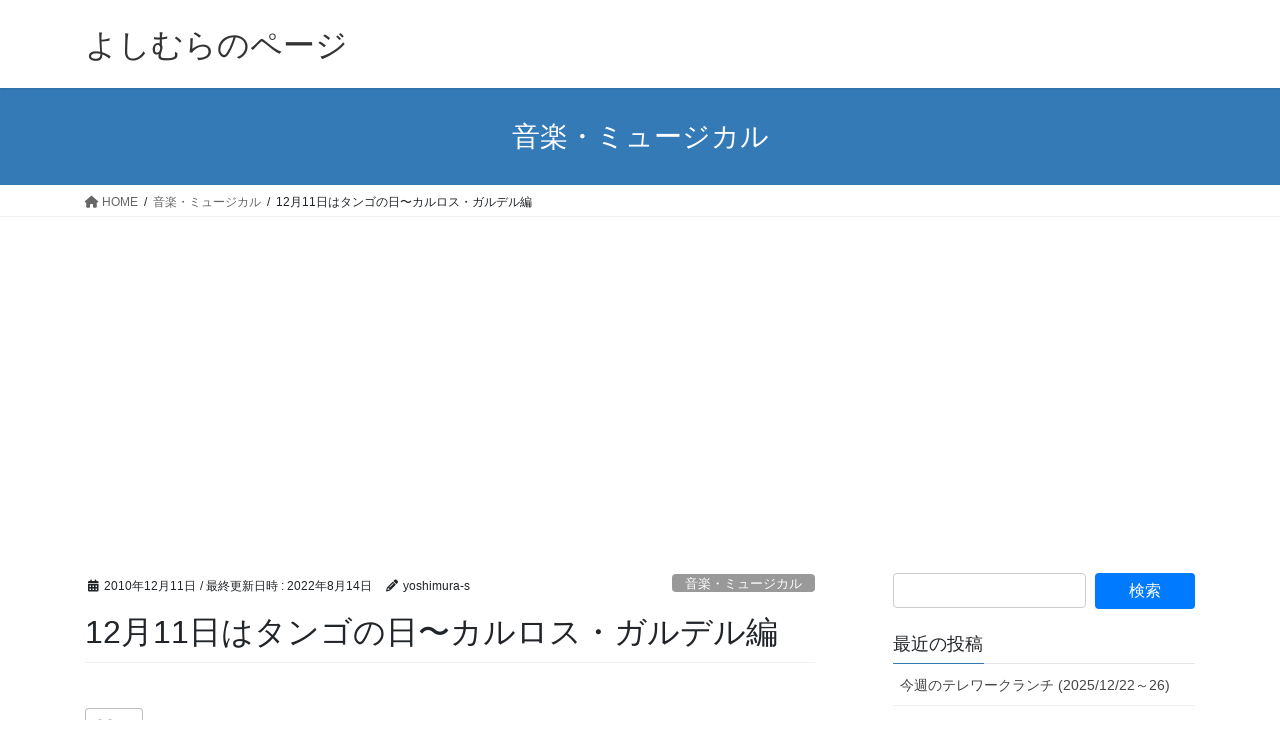

--- FILE ---
content_type: text/html; charset=UTF-8
request_url: https://www.yoshimura-s.jp/2010/12/12%E6%9C%8811%E6%97%A5%E3%81%AF%E3%82%BF%E3%83%B3%E3%82%B4%E3%81%AE%E6%97%A5%E3%80%9C%E3%82%AB%E3%83%AB%E3%83%AD%E3%82%B9%E3%83%BB%E3%82%AC%E3%83%AB%E3%83%87%E3%83%AB%E7%B7%A8/
body_size: 17523
content:
<!DOCTYPE html><html dir="ltr" lang="ja" prefix="og: https://ogp.me/ns#"><head><meta charset="utf-8"><meta http-equiv="X-UA-Compatible" content="IE=edge"><meta name="viewport" content="width=device-width, initial-scale=1"><link media="all" href="https://www.yoshimura-s.jp/wp-content/cache/autoptimize/css/autoptimize_2c52ab3b15f4960c0c11d87e9878f819.css" rel="stylesheet"><title>12月11日はタンゴの日〜カルロス・ガルデル編 - よしむらのページ</title><meta name="description" content="6月9日のロックの日には2度も特集記事を書いておきながら（ロックとわたくし、ロックとわたくし２）タンゴの日に何" /><meta name="robots" content="max-image-preview:large" /><meta name="author" content="yoshimura-s"/><link rel="canonical" href="https://www.yoshimura-s.jp/2010/12/12%e6%9c%8811%e6%97%a5%e3%81%af%e3%82%bf%e3%83%b3%e3%82%b4%e3%81%ae%e6%97%a5%e3%80%9c%e3%82%ab%e3%83%ab%e3%83%ad%e3%82%b9%e3%83%bb%e3%82%ac%e3%83%ab%e3%83%87%e3%83%ab%e7%b7%a8/" /><meta name="generator" content="All in One SEO (AIOSEO) 4.9.2" /><meta property="og:locale" content="ja_JP" /><meta property="og:site_name" content="よしむらのページ - 音楽とか美味しいものとか酒とか、時々技術系も" /><meta property="og:type" content="article" /><meta property="og:title" content="12月11日はタンゴの日〜カルロス・ガルデル編 - よしむらのページ" /><meta property="og:description" content="6月9日のロックの日には2度も特集記事を書いておきながら（ロックとわたくし、ロックとわたくし２）タンゴの日に何" /><meta property="og:url" content="https://www.yoshimura-s.jp/2010/12/12%e6%9c%8811%e6%97%a5%e3%81%af%e3%82%bf%e3%83%b3%e3%82%b4%e3%81%ae%e6%97%a5%e3%80%9c%e3%82%ab%e3%83%ab%e3%83%ad%e3%82%b9%e3%83%bb%e3%82%ac%e3%83%ab%e3%83%87%e3%83%ab%e7%b7%a8/" /><meta property="article:published_time" content="2010-12-11T03:00:00+00:00" /><meta property="article:modified_time" content="2022-08-14T03:02:56+00:00" /><meta property="article:publisher" content="https://www.facebook.com/yoshimura.shunji" /><meta name="twitter:card" content="summary_large_image" /><meta name="twitter:site" content="@yoshish" /><meta name="twitter:title" content="12月11日はタンゴの日〜カルロス・ガルデル編 - よしむらのページ" /><meta name="twitter:description" content="6月9日のロックの日には2度も特集記事を書いておきながら（ロックとわたくし、ロックとわたくし２）タンゴの日に何" /><meta name="twitter:creator" content="@yoshish" /> <script data-jetpack-boost="ignore" type="application/ld+json" class="aioseo-schema">{"@context":"https:\/\/schema.org","@graph":[{"@type":"BlogPosting","@id":"https:\/\/www.yoshimura-s.jp\/2010\/12\/12%e6%9c%8811%e6%97%a5%e3%81%af%e3%82%bf%e3%83%b3%e3%82%b4%e3%81%ae%e6%97%a5%e3%80%9c%e3%82%ab%e3%83%ab%e3%83%ad%e3%82%b9%e3%83%bb%e3%82%ac%e3%83%ab%e3%83%87%e3%83%ab%e7%b7%a8\/#blogposting","name":"12\u670811\u65e5\u306f\u30bf\u30f3\u30b4\u306e\u65e5\u301c\u30ab\u30eb\u30ed\u30b9\u30fb\u30ac\u30eb\u30c7\u30eb\u7de8 - \u3088\u3057\u3080\u3089\u306e\u30da\u30fc\u30b8","headline":"12\u670811\u65e5\u306f\u30bf\u30f3\u30b4\u306e\u65e5\u301c\u30ab\u30eb\u30ed\u30b9\u30fb\u30ac\u30eb\u30c7\u30eb\u7de8","author":{"@id":"https:\/\/www.yoshimura-s.jp\/author\/yoshimura-s\/#author"},"publisher":{"@id":"https:\/\/www.yoshimura-s.jp\/#organization"},"datePublished":"2010-12-11T12:00:00+09:00","dateModified":"2022-08-14T12:02:56+09:00","inLanguage":"ja","commentCount":2,"mainEntityOfPage":{"@id":"https:\/\/www.yoshimura-s.jp\/2010\/12\/12%e6%9c%8811%e6%97%a5%e3%81%af%e3%82%bf%e3%83%b3%e3%82%b4%e3%81%ae%e6%97%a5%e3%80%9c%e3%82%ab%e3%83%ab%e3%83%ad%e3%82%b9%e3%83%bb%e3%82%ac%e3%83%ab%e3%83%87%e3%83%ab%e7%b7%a8\/#webpage"},"isPartOf":{"@id":"https:\/\/www.yoshimura-s.jp\/2010\/12\/12%e6%9c%8811%e6%97%a5%e3%81%af%e3%82%bf%e3%83%b3%e3%82%b4%e3%81%ae%e6%97%a5%e3%80%9c%e3%82%ab%e3%83%ab%e3%83%ad%e3%82%b9%e3%83%bb%e3%82%ac%e3%83%ab%e3%83%87%e3%83%ab%e7%b7%a8\/#webpage"},"articleSection":"\u97f3\u697d\u30fb\u30df\u30e5\u30fc\u30b8\u30ab\u30eb, \u6620\u753b"},{"@type":"BreadcrumbList","@id":"https:\/\/www.yoshimura-s.jp\/2010\/12\/12%e6%9c%8811%e6%97%a5%e3%81%af%e3%82%bf%e3%83%b3%e3%82%b4%e3%81%ae%e6%97%a5%e3%80%9c%e3%82%ab%e3%83%ab%e3%83%ad%e3%82%b9%e3%83%bb%e3%82%ac%e3%83%ab%e3%83%87%e3%83%ab%e7%b7%a8\/#breadcrumblist","itemListElement":[{"@type":"ListItem","@id":"https:\/\/www.yoshimura-s.jp#listItem","position":1,"name":"\u5bb6","item":"https:\/\/www.yoshimura-s.jp","nextItem":{"@type":"ListItem","@id":"https:\/\/www.yoshimura-s.jp\/category\/music-musical\/#listItem","name":"\u97f3\u697d\u30fb\u30df\u30e5\u30fc\u30b8\u30ab\u30eb"}},{"@type":"ListItem","@id":"https:\/\/www.yoshimura-s.jp\/category\/music-musical\/#listItem","position":2,"name":"\u97f3\u697d\u30fb\u30df\u30e5\u30fc\u30b8\u30ab\u30eb","item":"https:\/\/www.yoshimura-s.jp\/category\/music-musical\/","nextItem":{"@type":"ListItem","@id":"https:\/\/www.yoshimura-s.jp\/2010\/12\/12%e6%9c%8811%e6%97%a5%e3%81%af%e3%82%bf%e3%83%b3%e3%82%b4%e3%81%ae%e6%97%a5%e3%80%9c%e3%82%ab%e3%83%ab%e3%83%ad%e3%82%b9%e3%83%bb%e3%82%ac%e3%83%ab%e3%83%87%e3%83%ab%e7%b7%a8\/#listItem","name":"12\u670811\u65e5\u306f\u30bf\u30f3\u30b4\u306e\u65e5\u301c\u30ab\u30eb\u30ed\u30b9\u30fb\u30ac\u30eb\u30c7\u30eb\u7de8"},"previousItem":{"@type":"ListItem","@id":"https:\/\/www.yoshimura-s.jp#listItem","name":"\u5bb6"}},{"@type":"ListItem","@id":"https:\/\/www.yoshimura-s.jp\/2010\/12\/12%e6%9c%8811%e6%97%a5%e3%81%af%e3%82%bf%e3%83%b3%e3%82%b4%e3%81%ae%e6%97%a5%e3%80%9c%e3%82%ab%e3%83%ab%e3%83%ad%e3%82%b9%e3%83%bb%e3%82%ac%e3%83%ab%e3%83%87%e3%83%ab%e7%b7%a8\/#listItem","position":3,"name":"12\u670811\u65e5\u306f\u30bf\u30f3\u30b4\u306e\u65e5\u301c\u30ab\u30eb\u30ed\u30b9\u30fb\u30ac\u30eb\u30c7\u30eb\u7de8","previousItem":{"@type":"ListItem","@id":"https:\/\/www.yoshimura-s.jp\/category\/music-musical\/#listItem","name":"\u97f3\u697d\u30fb\u30df\u30e5\u30fc\u30b8\u30ab\u30eb"}}]},{"@type":"Organization","@id":"https:\/\/www.yoshimura-s.jp\/#organization","name":"\u3088\u3057\u3080\u3089\u306e\u30da\u30fc\u30b8","description":"\u97f3\u697d\u3068\u304b\u7f8e\u5473\u3057\u3044\u3082\u306e\u3068\u304b\u9152\u3068\u304b\u3001\u6642\u3005\u6280\u8853\u7cfb\u3082","url":"https:\/\/www.yoshimura-s.jp\/","sameAs":["https:\/\/www.facebook.com\/yoshimura.shunji","https:\/\/twitter.com\/yoshish","https:\/\/instagram.com\/yoshishsh","https:\/\/www.linkedin.com\/in\/--b1b8b182"]},{"@type":"Person","@id":"https:\/\/www.yoshimura-s.jp\/author\/yoshimura-s\/#author","url":"https:\/\/www.yoshimura-s.jp\/author\/yoshimura-s\/","name":"yoshimura-s","image":{"@type":"ImageObject","@id":"https:\/\/www.yoshimura-s.jp\/2010\/12\/12%e6%9c%8811%e6%97%a5%e3%81%af%e3%82%bf%e3%83%b3%e3%82%b4%e3%81%ae%e6%97%a5%e3%80%9c%e3%82%ab%e3%83%ab%e3%83%ad%e3%82%b9%e3%83%bb%e3%82%ac%e3%83%ab%e3%83%87%e3%83%ab%e7%b7%a8\/#authorImage","url":"https:\/\/secure.gravatar.com\/avatar\/fce9bee9681bb5313ab81f43a6a7955506ef1deba760525ec7609919b5202870?s=96&d=mm&r=g","width":96,"height":96,"caption":"yoshimura-s"}},{"@type":"WebPage","@id":"https:\/\/www.yoshimura-s.jp\/2010\/12\/12%e6%9c%8811%e6%97%a5%e3%81%af%e3%82%bf%e3%83%b3%e3%82%b4%e3%81%ae%e6%97%a5%e3%80%9c%e3%82%ab%e3%83%ab%e3%83%ad%e3%82%b9%e3%83%bb%e3%82%ac%e3%83%ab%e3%83%87%e3%83%ab%e7%b7%a8\/#webpage","url":"https:\/\/www.yoshimura-s.jp\/2010\/12\/12%e6%9c%8811%e6%97%a5%e3%81%af%e3%82%bf%e3%83%b3%e3%82%b4%e3%81%ae%e6%97%a5%e3%80%9c%e3%82%ab%e3%83%ab%e3%83%ad%e3%82%b9%e3%83%bb%e3%82%ac%e3%83%ab%e3%83%87%e3%83%ab%e7%b7%a8\/","name":"12\u670811\u65e5\u306f\u30bf\u30f3\u30b4\u306e\u65e5\u301c\u30ab\u30eb\u30ed\u30b9\u30fb\u30ac\u30eb\u30c7\u30eb\u7de8 - \u3088\u3057\u3080\u3089\u306e\u30da\u30fc\u30b8","description":"6\u67089\u65e5\u306e\u30ed\u30c3\u30af\u306e\u65e5\u306b\u306f2\u5ea6\u3082\u7279\u96c6\u8a18\u4e8b\u3092\u66f8\u3044\u3066\u304a\u304d\u306a\u304c\u3089\uff08\u30ed\u30c3\u30af\u3068\u308f\u305f\u304f\u3057\u3001\u30ed\u30c3\u30af\u3068\u308f\u305f\u304f\u3057\uff12\uff09\u30bf\u30f3\u30b4\u306e\u65e5\u306b\u4f55","inLanguage":"ja","isPartOf":{"@id":"https:\/\/www.yoshimura-s.jp\/#website"},"breadcrumb":{"@id":"https:\/\/www.yoshimura-s.jp\/2010\/12\/12%e6%9c%8811%e6%97%a5%e3%81%af%e3%82%bf%e3%83%b3%e3%82%b4%e3%81%ae%e6%97%a5%e3%80%9c%e3%82%ab%e3%83%ab%e3%83%ad%e3%82%b9%e3%83%bb%e3%82%ac%e3%83%ab%e3%83%87%e3%83%ab%e7%b7%a8\/#breadcrumblist"},"author":{"@id":"https:\/\/www.yoshimura-s.jp\/author\/yoshimura-s\/#author"},"creator":{"@id":"https:\/\/www.yoshimura-s.jp\/author\/yoshimura-s\/#author"},"datePublished":"2010-12-11T12:00:00+09:00","dateModified":"2022-08-14T12:02:56+09:00"},{"@type":"WebSite","@id":"https:\/\/www.yoshimura-s.jp\/#website","url":"https:\/\/www.yoshimura-s.jp\/","name":"\u3088\u3057\u3080\u3089\u306e\u30da\u30fc\u30b8","description":"\u97f3\u697d\u3068\u304b\u7f8e\u5473\u3057\u3044\u3082\u306e\u3068\u304b\u9152\u3068\u304b\u3001\u6642\u3005\u6280\u8853\u7cfb\u3082","inLanguage":"ja","publisher":{"@id":"https:\/\/www.yoshimura-s.jp\/#organization"}}]}</script> <link rel='dns-prefetch' href='//webfonts.sakura.ne.jp' /><link rel='dns-prefetch' href='//www.googletagmanager.com' /><link rel='dns-prefetch' href='//stats.wp.com' /><link rel='dns-prefetch' href='//pagead2.googlesyndication.com' /><link rel='preconnect' href='//i0.wp.com' /><link rel='preconnect' href='//c0.wp.com' /><link rel="alternate" type="application/rss+xml" title="よしむらのページ &raquo; フィード" href="https://www.yoshimura-s.jp/feed/" /><link rel="alternate" type="application/rss+xml" title="よしむらのページ &raquo; コメントフィード" href="https://www.yoshimura-s.jp/comments/feed/" /><link rel="alternate" type="application/rss+xml" title="よしむらのページ &raquo; 12月11日はタンゴの日〜カルロス・ガルデル編 のコメントのフィード" href="https://www.yoshimura-s.jp/2010/12/12%e6%9c%8811%e6%97%a5%e3%81%af%e3%82%bf%e3%83%b3%e3%82%b4%e3%81%ae%e6%97%a5%e3%80%9c%e3%82%ab%e3%83%ab%e3%83%ad%e3%82%b9%e3%83%bb%e3%82%ac%e3%83%ab%e3%83%87%e3%83%ab%e7%b7%a8/feed/" /><meta name="description" content="6月9日のロックの日には2度も特集記事を書いておきながら（ロックとわたくし、ロックとわたくし２）タンゴの日に何も書かないのはいかがなものか…ということで、今年は書きます！そもそも12月11日がなぜタンゴの日なのかといえば、1890年12月11日が偉大なタンゴ歌手カルロス・ガルデルの誕生日であり、なおかつ1899年12月11日がやはり偉大なミュージシャン（ヴァイオリン、作・編曲、楽団指揮）フリオ・デ・カロの誕生日だから。アルゼンチンではれっきとした国民の祝日なのだ（この日が制" /> <link rel='stylesheet' id='pz-linkcard-css-css' href='//www.yoshimura-s.jp/wp-content/uploads/pz-linkcard/style/style.min.css?ver=2.5.8.2' type='text/css' media='all' />   
   <link rel="https://api.w.org/" href="https://www.yoshimura-s.jp/wp-json/" /><link rel="alternate" title="JSON" type="application/json" href="https://www.yoshimura-s.jp/wp-json/wp/v2/posts/2696" /><link rel="EditURI" type="application/rsd+xml" title="RSD" href="https://www.yoshimura-s.jp/xmlrpc.php?rsd" /><meta name="generator" content="WordPress 6.8.3" /><link rel='shortlink' href='https://www.yoshimura-s.jp/?p=2696' /><link rel="alternate" title="oEmbed (JSON)" type="application/json+oembed" href="https://www.yoshimura-s.jp/wp-json/oembed/1.0/embed?url=https%3A%2F%2Fwww.yoshimura-s.jp%2F2010%2F12%2F12%25e6%259c%258811%25e6%2597%25a5%25e3%2581%25af%25e3%2582%25bf%25e3%2583%25b3%25e3%2582%25b4%25e3%2581%25ae%25e6%2597%25a5%25e3%2580%259c%25e3%2582%25ab%25e3%2583%25ab%25e3%2583%25ad%25e3%2582%25b9%25e3%2583%25bb%25e3%2582%25ac%25e3%2583%25ab%25e3%2583%2587%25e3%2583%25ab%25e7%25b7%25a8%2F" /><link rel="alternate" title="oEmbed (XML)" type="text/xml+oembed" href="https://www.yoshimura-s.jp/wp-json/oembed/1.0/embed?url=https%3A%2F%2Fwww.yoshimura-s.jp%2F2010%2F12%2F12%25e6%259c%258811%25e6%2597%25a5%25e3%2581%25af%25e3%2582%25bf%25e3%2583%25b3%25e3%2582%25b4%25e3%2581%25ae%25e6%2597%25a5%25e3%2580%259c%25e3%2582%25ab%25e3%2583%25ab%25e3%2583%25ad%25e3%2582%25b9%25e3%2583%25bb%25e3%2582%25ac%25e3%2583%25ab%25e3%2583%2587%25e3%2583%25ab%25e7%25b7%25a8%2F&#038;format=xml" /> <meta name="generator" content="Site Kit by Google 1.168.0" /><meta name="google-adsense-platform-account" content="ca-host-pub-2644536267352236"><meta name="google-adsense-platform-domain" content="sitekit.withgoogle.com">   <meta property="og:site_name" content="よしむらのページ" /><meta property="og:url" content="https://www.yoshimura-s.jp/2010/12/12%e6%9c%8811%e6%97%a5%e3%81%af%e3%82%bf%e3%83%b3%e3%82%b4%e3%81%ae%e6%97%a5%e3%80%9c%e3%82%ab%e3%83%ab%e3%83%ad%e3%82%b9%e3%83%bb%e3%82%ac%e3%83%ab%e3%83%87%e3%83%ab%e7%b7%a8/" /><meta property="og:title" content="12月11日はタンゴの日〜カルロス・ガルデル編 | よしむらのページ" /><meta property="og:description" content="6月9日のロックの日には2度も特集記事を書いておきながら（ロックとわたくし、ロックとわたくし２）タンゴの日に何も書かないのはいかがなものか…ということで、今年は書きます！そもそも12月11日がなぜタンゴの日なのかといえば、1890年12月11日が偉大なタンゴ歌手カルロス・ガルデルの誕生日であり、なおかつ1899年12月11日がやはり偉大なミュージシャン（ヴァイオリン、作・編曲、楽団指揮）フリオ・デ・カロの誕生日だから。アルゼンチンではれっきとした国民の祝日なのだ（この日が制" /><meta property="og:type" content="article" /><meta name="twitter:card" content="summary_large_image"><meta name="twitter:description" content="6月9日のロックの日には2度も特集記事を書いておきながら（ロックとわたくし、ロックとわたくし２）タンゴの日に何も書かないのはいかがなものか…ということで、今年は書きます！そもそも12月11日がなぜタンゴの日なのかといえば、1890年12月11日が偉大なタンゴ歌手カルロス・ガルデルの誕生日であり、なおかつ1899年12月11日がやはり偉大なミュージシャン（ヴァイオリン、作・編曲、楽団指揮）フリオ・デ・カロの誕生日だから。アルゼンチンではれっきとした国民の祝日なのだ（この日が制"><meta name="twitter:title" content="12月11日はタンゴの日〜カルロス・ガルデル編 | よしむらのページ"><meta name="twitter:url" content="https://www.yoshimura-s.jp/2010/12/12%e6%9c%8811%e6%97%a5%e3%81%af%e3%82%bf%e3%83%b3%e3%82%b4%e3%81%ae%e6%97%a5%e3%80%9c%e3%82%ab%e3%83%ab%e3%83%ad%e3%82%b9%e3%83%bb%e3%82%ac%e3%83%ab%e3%83%87%e3%83%ab%e7%b7%a8/"><meta name="twitter:domain" content="www.yoshimura-s.jp"><meta name="twitter:site" content="@yoshish"> <script data-jetpack-boost="ignore" type="application/ld+json">{"@context":"https://schema.org/","@type":"Article","headline":"12月11日はタンゴの日〜カルロス・ガルデル編","image":"","datePublished":"2010-12-11T12:00:00+09:00","dateModified":"2022-08-14T12:02:56+09:00","author":{"@type":"person","name":"yoshimura-s","url":"https://www.yoshimura-s.jp/author/yoshimura-s/","sameAs":""}}</script></head><body class="wp-singular post-template-default single single-post postid-2696 single-format-standard wp-theme-lightning vk-blocks fa_v6_css post-name-12%e6%9c%8811%e6%97%a5%e3%81%af%e3%82%bf%e3%83%b3%e3%82%b4%e3%81%ae%e6%97%a5%e3%80%9c%e3%82%ab%e3%83%ab%e3%83%ad%e3%82%b9%e3%83%bb%e3%82%ac%e3%83%ab%e3%83%87%e3%83%ab%e7%b7%a8 category-music-musical category-movie post-type-post sidebar-fix sidebar-fix-priority-top bootstrap4 device-pc"> <a class="skip-link screen-reader-text" href="#main">コンテンツへスキップ</a> <a class="skip-link screen-reader-text" href="#vk-mobile-nav">ナビゲーションに移動</a><header class="siteHeader"><div class="container siteHeadContainer"><div class="navbar-header"><p class="navbar-brand siteHeader_logo"> <a href="https://www.yoshimura-s.jp/"> <span>よしむらのページ</span> </a></p></div></div></header><div class="section page-header"><div class="container"><div class="row"><div class="col-md-12"><div class="page-header_pageTitle"> 音楽・ミュージカル</div></div></div></div></div><div class="section breadSection"><div class="container"><div class="row"><ol class="breadcrumb" itemscope itemtype="https://schema.org/BreadcrumbList"><li id="panHome" itemprop="itemListElement" itemscope itemtype="http://schema.org/ListItem"><a itemprop="item" href="https://www.yoshimura-s.jp/"><span itemprop="name"><i class="fa fa-home"></i> HOME</span></a><meta itemprop="position" content="1" /></li><li itemprop="itemListElement" itemscope itemtype="http://schema.org/ListItem"><a itemprop="item" href="https://www.yoshimura-s.jp/category/music-musical/"><span itemprop="name">音楽・ミュージカル</span></a><meta itemprop="position" content="2" /></li><li><span>12月11日はタンゴの日〜カルロス・ガルデル編</span><meta itemprop="position" content="3" /></li></ol></div></div></div><div class="section siteContent"><div class="container"><div class="row"><div class="col mainSection mainSection-col-two baseSection vk_posts-mainSection" id="main" role="main"><article id="post-2696" class="entry entry-full post-2696 post type-post status-publish format-standard hentry category-music-musical category-movie"><header class="entry-header"><div class="entry-meta"> <span class="published entry-meta_items">2010年12月11日</span> <span class="entry-meta_items entry-meta_updated">/ 最終更新日時 : <span class="updated">2022年8月14日</span></span> <span class="vcard author entry-meta_items entry-meta_items_author"><span class="fn">yoshimura-s</span></span> <span class="entry-meta_items entry-meta_items_term"><a href="https://www.yoshimura-s.jp/category/music-musical/" class="btn btn-xs btn-primary entry-meta_items_term_button" style="background-color:#999999;border:none;">音楽・ミュージカル</a></span></div><h1 class="entry-title"> 12月11日はタンゴの日〜カルロス・ガルデル編</h1></header><div class="entry-body"><div class="wpulike wpulike-heart " ><div class="wp_ulike_general_class wp_ulike_is_restricted"><button type="button"
 aria-label="いいねボタン"
 data-ulike-id="2696"
 data-ulike-nonce="2fafcb7bb3"
 data-ulike-type="post"
 data-ulike-template="wpulike-heart"
 data-ulike-display-likers="0"
 data-ulike-likers-style="popover"
 class="wp_ulike_btn wp_ulike_put_image wp_post_btn_2696"></button><span class="count-box wp_ulike_counter_up" data-ulike-counter-value="0"></span></div></div><p>6月9日のロックの日には2度も特集記事を書いておきながら（<a href="https://www.yoshimura-s.jp/2009/06/%e3%83%ad%e3%83%83%e3%82%af%e3%81%a8%e3%82%8f%e3%81%9f%e3%81%8f%e3%81%97/">ロックとわたくし</a>、<a href="https://www.yoshimura-s.jp/2010/06/%e3%83%ad%e3%83%83%e3%82%af%e3%81%a8%e3%82%8f%e3%81%9f%e3%81%8f%e3%81%97%ef%bc%92/">ロックとわたくし２</a>）タンゴの日に何も書かないのはいかがなものか…ということで、今年は書きます！<br /> そもそも12月11日がなぜタンゴの日なのかといえば、1890年12月11日が偉大なタンゴ歌手カルロス・ガルデルの誕生日であり、なおかつ1899年12月11日がやはり偉大なミュージシャン（ヴァイオリン、作・編曲、楽団指揮）フリオ・デ・カロの誕生日だから。アルゼンチンではれっきとした国民の祝日なのだ（この日が制定された経緯についてはブログ&#8221;Mi Buenos Aires Querido&#8221;の記事<a href="http://10tango.blog137.fc2.com/blog-entry-166.html">「祝日『タンゴの日』のできるまで」</a>を参照されたし）。<br /> というわけで、まずはカルロス・ガルデルについて。<br /> 初期のタンゴにおいて、歌はどちらかといえば添え物的な扱いだったが、ガルデルはタンゴにおける歌唱法を確立し、歌が主役のタンゴという新たな世界を作った。しかも、多くの優れたメロディーを作曲し、映画にも出演、広くラテンアメリカのスターだった人物なのだ。人気絶頂だった1935年、コロンビアのメデジン空港での飛行機事故により不慮の死を遂げた彼は、タンゴの偶像として今でも多くのファンの心をつかんでいる。<br /> 彼の代表曲をいくつかYouTubeから拾ってみた。以下、すべてカルロス・ガルデル作曲、アルフレッド・レ・ペラ作詞。<br /> 1934年の映画「下り坂」から「わが懐かしのブエノスアイレス」。本来白黒映画だが、この映像は後年彩色されたものと思われる。<br /> <object width="480" height="385"><param name="movie" value="http://www.youtube.com/v/q5NH4lE11CI?fs=1&amp;hl=ja_JP"><param name="allowFullScreen" value="true"><param name="allowscriptaccess" value="always"></object><br /> 1935年の映画「タンゴ・バー」から「首の差で」。アル・パチーノ主演の映画「セント・オブ・ウーマン」や、フィギュアスケートの浅田真央のエキシビションでもおなじみ。<br /> <object width="480" height="385"><param name="movie" value="http://www.youtube.com/v/8dStp5hq294?fs=1&amp;hl=ja_JP"><param name="allowFullScreen" value="true"><param name="allowscriptaccess" value="always"></object><br /> 同年の映画「想いの届く日」からタイトル曲「想いの届く日」。タンゴを離れて広くスペイン語圏で歌われている、極めてロマンチックな名曲。<br /> <object width="480" height="385"><param name="movie" value="http://www.youtube.com/v/UEafSOP3RVo?fs=1&amp;hl=ja_JP"><param name="allowFullScreen" value="true"><param name="allowscriptaccess" value="always"></object><br /> 同じ映画の中で歌われた「帰郷」。<a href="http://www.youtube.com/watch?v=dQr_PKgvkHI">映画からのクリップ</a>は音が悪かったので、静止画＋レコード音源のものを。<br /> <object width="480" height="385"><param name="movie" value="http://www.youtube.com/v/I5JQ1m3mxKw?fs=1&amp;hl=ja_JP"><param name="allowFullScreen" value="true"><param name="allowscriptaccess" value="always"></object><br /> これらはいずれもパラマウント映画で、撮影はニューヨークで行われた。ちなみに、当時ニューヨークに住んでいた少年時代のアストル・ピアソラはこのときガルデルと出会い、端役で「想いの届く日」に出演している。<br /> このあと中南米諸国のツアーに出たガルデルは、歌のタイトルとは裏腹に故郷の土を踏むことなく、悲劇に巻き込まれたのだった。<br /> 以上、タンゴの日にちなんでカルロス・ガルデルの映像でした。<br /> フリオ・デ・カロ編は後ほど改めて。<br /> [Posted on 2010-12-11]<div class="saboxplugin-wrap" itemtype="http://schema.org/Person" itemscope itemprop="author"><div class="saboxplugin-tab"><div class="saboxplugin-gravatar"><noscript><img alt='yoshimura-s' src='https://secure.gravatar.com/avatar/fce9bee9681bb5313ab81f43a6a7955506ef1deba760525ec7609919b5202870?s=100&#038;d=mm&#038;r=g' srcset='https://secure.gravatar.com/avatar/fce9bee9681bb5313ab81f43a6a7955506ef1deba760525ec7609919b5202870?s=200&#038;d=mm&#038;r=g 2x' class='avatar avatar-100 photo' height='100' width='100' itemprop="image"/></noscript><img alt='yoshimura-s' src='data:image/svg+xml,%3Csvg%20xmlns=%22http://www.w3.org/2000/svg%22%20viewBox=%220%200%20100%20100%22%3E%3C/svg%3E' data-src='https://secure.gravatar.com/avatar/fce9bee9681bb5313ab81f43a6a7955506ef1deba760525ec7609919b5202870?s=100&#038;d=mm&#038;r=g' data-srcset='https://secure.gravatar.com/avatar/fce9bee9681bb5313ab81f43a6a7955506ef1deba760525ec7609919b5202870?s=200&#038;d=mm&#038;r=g 2x' class='lazyload avatar avatar-100 photo' height='100' width='100' itemprop="image"/></div><div class="saboxplugin-authorname"><a href="https://www.yoshimura-s.jp/author/yoshimura-s/" class="vcard author" rel="author"><span class="fn">yoshimura-s</span></a></div><div class="saboxplugin-desc"><div itemprop="description"><p>卓球好き、音楽好きです。飲み食い好きが高じて料理もします。2024年ソニーグループ(株)を退職し、同年より(株)fcuro勤務のAIエンジニアです。アルゼンチンタンゴ等の音楽について雑誌に文章を書いたりすることもあります。</p><p>なお、当然ながら本サイトでの私の発言は私個人の見解であります。所属組織の方針や見解とは関係ありません (一応お約束)。</p><p>商品へのリンクには以下のアフィリエイトが設定されている場合があります。</p><p>Amazon.co.jpアソシエイト<br /> 楽天アフィリエイト</p></div></div><div class="clearfix"></div><div class="saboxplugin-socials "><a title="Facebook" target="_self" href="https://www.facebook.com/yoshimura.shunji/" rel="nofollow noopener" class="saboxplugin-icon-grey"><svg aria-hidden="true" class="sab-facebook" role="img" xmlns="http://www.w3.org/2000/svg" viewBox="0 0 264 512"><path fill="currentColor" d="M76.7 512V283H0v-91h76.7v-71.7C76.7 42.4 124.3 0 193.8 0c33.3 0 61.9 2.5 70.2 3.6V85h-48.2c-37.8 0-45.1 18-45.1 44.3V192H256l-11.7 91h-73.6v229"></path></svg></span></a><a title="Twitter" target="_self" href="https://twitter.com/yoshish" rel="nofollow noopener" class="saboxplugin-icon-grey"><svg aria-hidden="true" class="sab-twitter" role="img" xmlns="http://www.w3.org/2000/svg" viewBox="0 0 30 30"><path d="M26.37,26l-8.795-12.822l0.015,0.012L25.52,4h-2.65l-6.46,7.48L11.28,4H4.33l8.211,11.971L12.54,15.97L3.88,26h2.65 l7.182-8.322L19.42,26H26.37z M10.23,6l12.34,18h-2.1L8.12,6H10.23z" /></svg></span></a><a title="Instagram" target="_self" href="https://www.instagram.com/yoshishsh/" rel="nofollow noopener" class="saboxplugin-icon-grey"><svg aria-hidden="true" class="sab-instagram" role="img" xmlns="http://www.w3.org/2000/svg" viewBox="0 0 448 512"><path fill="currentColor" d="M224.1 141c-63.6 0-114.9 51.3-114.9 114.9s51.3 114.9 114.9 114.9S339 319.5 339 255.9 287.7 141 224.1 141zm0 189.6c-41.1 0-74.7-33.5-74.7-74.7s33.5-74.7 74.7-74.7 74.7 33.5 74.7 74.7-33.6 74.7-74.7 74.7zm146.4-194.3c0 14.9-12 26.8-26.8 26.8-14.9 0-26.8-12-26.8-26.8s12-26.8 26.8-26.8 26.8 12 26.8 26.8zm76.1 27.2c-1.7-35.9-9.9-67.7-36.2-93.9-26.2-26.2-58-34.4-93.9-36.2-37-2.1-147.9-2.1-184.9 0-35.8 1.7-67.6 9.9-93.9 36.1s-34.4 58-36.2 93.9c-2.1 37-2.1 147.9 0 184.9 1.7 35.9 9.9 67.7 36.2 93.9s58 34.4 93.9 36.2c37 2.1 147.9 2.1 184.9 0 35.9-1.7 67.7-9.9 93.9-36.2 26.2-26.2 34.4-58 36.2-93.9 2.1-37 2.1-147.8 0-184.8zM398.8 388c-7.8 19.6-22.9 34.7-42.6 42.6-29.5 11.7-99.5 9-132.1 9s-102.7 2.6-132.1-9c-19.6-7.8-34.7-22.9-42.6-42.6-11.7-29.5-9-99.5-9-132.1s-2.6-102.7 9-132.1c7.8-19.6 22.9-34.7 42.6-42.6 29.5-11.7 99.5-9 132.1-9s102.7-2.6 132.1 9c19.6 7.8 34.7 22.9 42.6 42.6 11.7 29.5 9 99.5 9 132.1s2.7 102.7-9 132.1z"></path></svg></span></a><a title="Github" target="_self" href="https://github.com/yoshimura-shunji" rel="nofollow noopener" class="saboxplugin-icon-grey"><svg aria-hidden="true" class="sab-github" role="img" xmlns="http://www.w3.org/2000/svg" viewBox="0 0 496 512"><path fill="currentColor" d="M165.9 397.4c0 2-2.3 3.6-5.2 3.6-3.3.3-5.6-1.3-5.6-3.6 0-2 2.3-3.6 5.2-3.6 3-.3 5.6 1.3 5.6 3.6zm-31.1-4.5c-.7 2 1.3 4.3 4.3 4.9 2.6 1 5.6 0 6.2-2s-1.3-4.3-4.3-5.2c-2.6-.7-5.5.3-6.2 2.3zm44.2-1.7c-2.9.7-4.9 2.6-4.6 4.9.3 2 2.9 3.3 5.9 2.6 2.9-.7 4.9-2.6 4.6-4.6-.3-1.9-3-3.2-5.9-2.9zM244.8 8C106.1 8 0 113.3 0 252c0 110.9 69.8 205.8 169.5 239.2 12.8 2.3 17.3-5.6 17.3-12.1 0-6.2-.3-40.4-.3-61.4 0 0-70 15-84.7-29.8 0 0-11.4-29.1-27.8-36.6 0 0-22.9-15.7 1.6-15.4 0 0 24.9 2 38.6 25.8 21.9 38.6 58.6 27.5 72.9 20.9 2.3-16 8.8-27.1 16-33.7-55.9-6.2-112.3-14.3-112.3-110.5 0-27.5 7.6-41.3 23.6-58.9-2.6-6.5-11.1-33.3 2.6-67.9 20.9-6.5 69 27 69 27 20-5.6 41.5-8.5 62.8-8.5s42.8 2.9 62.8 8.5c0 0 48.1-33.6 69-27 13.7 34.7 5.2 61.4 2.6 67.9 16 17.7 25.8 31.5 25.8 58.9 0 96.5-58.9 104.2-114.8 110.5 9.2 7.9 17 22.9 17 46.4 0 33.7-.3 75.4-.3 83.6 0 6.5 4.6 14.4 17.3 12.1C428.2 457.8 496 362.9 496 252 496 113.3 383.5 8 244.8 8zM97.2 352.9c-1.3 1-1 3.3.7 5.2 1.6 1.6 3.9 2.3 5.2 1 1.3-1 1-3.3-.7-5.2-1.6-1.6-3.9-2.3-5.2-1zm-10.8-8.1c-.7 1.3.3 2.9 2.3 3.9 1.6 1 3.6.7 4.3-.7.7-1.3-.3-2.9-2.3-3.9-2-.6-3.6-.3-4.3.7zm32.4 35.6c-1.6 1.3-1 4.3 1.3 6.2 2.3 2.3 5.2 2.6 6.5 1 1.3-1.3.7-4.3-1.3-6.2-2.2-2.3-5.2-2.6-6.5-1zm-11.4-14.7c-1.6 1-1.6 3.6 0 5.9 1.6 2.3 4.3 3.3 5.6 2.3 1.6-1.3 1.6-3.9 0-6.2-1.4-2.3-4-3.3-5.6-2z"></path></svg></span></a><a title="Spotify" target="_self" href="https://open.spotify.com/user/222y65rkewlycgl4wjmdtiliq?si=377c3df01d694bc4" rel="nofollow noopener" class="saboxplugin-icon-grey"><svg aria-hidden="true" class="sab-spotify" role="img" xmlns="http://www.w3.org/2000/svg" viewBox="0 0 496 512"><path fill="currentColor" d="M248 8C111.1 8 0 119.1 0 256s111.1 248 248 248 248-111.1 248-248S384.9 8 248 8zm100.7 364.9c-4.2 0-6.8-1.3-10.7-3.6-62.4-37.6-135-39.2-206.7-24.5-3.9 1-9 2.6-11.9 2.6-9.7 0-15.8-7.7-15.8-15.8 0-10.3 6.1-15.2 13.6-16.8 81.9-18.1 165.6-16.5 237 26.2 6.1 3.9 9.7 7.4 9.7 16.5s-7.1 15.4-15.2 15.4zm26.9-65.6c-5.2 0-8.7-2.3-12.3-4.2-62.5-37-155.7-51.9-238.6-29.4-4.8 1.3-7.4 2.6-11.9 2.6-10.7 0-19.4-8.7-19.4-19.4s5.2-17.8 15.5-20.7c27.8-7.8 56.2-13.6 97.8-13.6 64.9 0 127.6 16.1 177 45.5 8.1 4.8 11.3 11 11.3 19.7-.1 10.8-8.5 19.5-19.4 19.5zm31-76.2c-5.2 0-8.4-1.3-12.9-3.9-71.2-42.5-198.5-52.7-280.9-29.7-3.6 1-8.1 2.6-12.9 2.6-13.2 0-23.3-10.3-23.3-23.6 0-13.6 8.4-21.3 17.4-23.9 35.2-10.3 74.6-15.2 117.5-15.2 73 0 149.5 15.2 205.4 47.8 7.8 4.5 12.9 10.7 12.9 22.6 0 13.6-11 23.3-23.2 23.3z"></path></svg></span></a></div></div></div><div class="wpulike wpulike-heart " ><div class="wp_ulike_general_class wp_ulike_is_restricted"><button type="button"
 aria-label="いいねボタン"
 data-ulike-id="2696"
 data-ulike-nonce="2fafcb7bb3"
 data-ulike-type="post"
 data-ulike-template="wpulike-heart"
 data-ulike-display-likers="0"
 data-ulike-likers-style="popover"
 class="wp_ulike_btn wp_ulike_put_image wp_post_btn_2696"></button><span class="count-box wp_ulike_counter_up" data-ulike-counter-value="0"></span></div></div><div class="veu_socialSet veu_socialSet-auto veu_socialSet-position-after veu_contentAddSection"><ul><li class="sb_facebook sb_icon"><a class="sb_icon_inner" href="//www.facebook.com/sharer.php?src=bm&u=https%3A%2F%2Fwww.yoshimura-s.jp%2F2010%2F12%2F12%25e6%259c%258811%25e6%2597%25a5%25e3%2581%25af%25e3%2582%25bf%25e3%2583%25b3%25e3%2582%25b4%25e3%2581%25ae%25e6%2597%25a5%25e3%2580%259c%25e3%2582%25ab%25e3%2583%25ab%25e3%2583%25ad%25e3%2582%25b9%25e3%2583%25bb%25e3%2582%25ac%25e3%2583%25ab%25e3%2583%2587%25e3%2583%25ab%25e7%25b7%25a8%2F&amp;t=12%E6%9C%8811%E6%97%A5%E3%81%AF%E3%82%BF%E3%83%B3%E3%82%B4%E3%81%AE%E6%97%A5%E3%80%9C%E3%82%AB%E3%83%AB%E3%83%AD%E3%82%B9%E3%83%BB%E3%82%AC%E3%83%AB%E3%83%87%E3%83%AB%E7%B7%A8%20%7C%20%E3%82%88%E3%81%97%E3%82%80%E3%82%89%E3%81%AE%E3%83%9A%E3%83%BC%E3%82%B8" target="_blank" onclick="window.open(this.href,'FBwindow','width=650,height=450,menubar=no,toolbar=no,scrollbars=yes');return false;"><span class="vk_icon_w_r_sns_fb icon_sns"></span><span class="sns_txt">Facebook</span><span class="veu_count_sns_fb"></span></a></li><li class="sb_x_twitter sb_icon"><a class="sb_icon_inner" href="//twitter.com/intent/tweet?url=https%3A%2F%2Fwww.yoshimura-s.jp%2F2010%2F12%2F12%25e6%259c%258811%25e6%2597%25a5%25e3%2581%25af%25e3%2582%25bf%25e3%2583%25b3%25e3%2582%25b4%25e3%2581%25ae%25e6%2597%25a5%25e3%2580%259c%25e3%2582%25ab%25e3%2583%25ab%25e3%2583%25ad%25e3%2582%25b9%25e3%2583%25bb%25e3%2582%25ac%25e3%2583%25ab%25e3%2583%2587%25e3%2583%25ab%25e7%25b7%25a8%2F&amp;text=12%E6%9C%8811%E6%97%A5%E3%81%AF%E3%82%BF%E3%83%B3%E3%82%B4%E3%81%AE%E6%97%A5%E3%80%9C%E3%82%AB%E3%83%AB%E3%83%AD%E3%82%B9%E3%83%BB%E3%82%AC%E3%83%AB%E3%83%87%E3%83%AB%E7%B7%A8%20%7C%20%E3%82%88%E3%81%97%E3%82%80%E3%82%89%E3%81%AE%E3%83%9A%E3%83%BC%E3%82%B8" target="_blank" ><span class="vk_icon_w_r_sns_x_twitter icon_sns"></span><span class="sns_txt">X</span></a></li><li class="sb_bluesky sb_icon"><a class="sb_icon_inner" href="https://bsky.app/intent/compose?text=12%E6%9C%8811%E6%97%A5%E3%81%AF%E3%82%BF%E3%83%B3%E3%82%B4%E3%81%AE%E6%97%A5%E3%80%9C%E3%82%AB%E3%83%AB%E3%83%AD%E3%82%B9%E3%83%BB%E3%82%AC%E3%83%AB%E3%83%87%E3%83%AB%E7%B7%A8%20%7C%20%E3%82%88%E3%81%97%E3%82%80%E3%82%89%E3%81%AE%E3%83%9A%E3%83%BC%E3%82%B8%0Ahttps%3A%2F%2Fwww.yoshimura-s.jp%2F2010%2F12%2F12%25e6%259c%258811%25e6%2597%25a5%25e3%2581%25af%25e3%2582%25bf%25e3%2583%25b3%25e3%2582%25b4%25e3%2581%25ae%25e6%2597%25a5%25e3%2580%259c%25e3%2582%25ab%25e3%2583%25ab%25e3%2583%25ad%25e3%2582%25b9%25e3%2583%25bb%25e3%2582%25ac%25e3%2583%25ab%25e3%2583%2587%25e3%2583%25ab%25e7%25b7%25a8%2F" target="_blank" ><span class="vk_icon_w_r_sns_bluesky icon_sns"></span><span class="sns_txt">Bluesky</span></a></li><li class="sb_hatena sb_icon"><a class="sb_icon_inner" href="//b.hatena.ne.jp/add?mode=confirm&url=https%3A%2F%2Fwww.yoshimura-s.jp%2F2010%2F12%2F12%25e6%259c%258811%25e6%2597%25a5%25e3%2581%25af%25e3%2582%25bf%25e3%2583%25b3%25e3%2582%25b4%25e3%2581%25ae%25e6%2597%25a5%25e3%2580%259c%25e3%2582%25ab%25e3%2583%25ab%25e3%2583%25ad%25e3%2582%25b9%25e3%2583%25bb%25e3%2582%25ac%25e3%2583%25ab%25e3%2583%2587%25e3%2583%25ab%25e7%25b7%25a8%2F&amp;title=12%E6%9C%8811%E6%97%A5%E3%81%AF%E3%82%BF%E3%83%B3%E3%82%B4%E3%81%AE%E6%97%A5%E3%80%9C%E3%82%AB%E3%83%AB%E3%83%AD%E3%82%B9%E3%83%BB%E3%82%AC%E3%83%AB%E3%83%87%E3%83%AB%E7%B7%A8%20%7C%20%E3%82%88%E3%81%97%E3%82%80%E3%82%89%E3%81%AE%E3%83%9A%E3%83%BC%E3%82%B8" target="_blank"  onclick="window.open(this.href,'Hatenawindow','width=650,height=450,menubar=no,toolbar=no,scrollbars=yes');return false;"><span class="vk_icon_w_r_sns_hatena icon_sns"></span><span class="sns_txt">Hatena</span><span class="veu_count_sns_hb"></span></a></li><li class="sb_copy sb_icon"><button class="copy-button sb_icon_inner"data-clipboard-text="12月11日はタンゴの日〜カルロス・ガルデル編 | よしむらのページ https://www.yoshimura-s.jp/2010/12/12%e6%9c%8811%e6%97%a5%e3%81%af%e3%82%bf%e3%83%b3%e3%82%b4%e3%81%ae%e6%97%a5%e3%80%9c%e3%82%ab%e3%83%ab%e3%83%ad%e3%82%b9%e3%83%bb%e3%82%ac%e3%83%ab%e3%83%87%e3%83%ab%e7%b7%a8/"><span class="vk_icon_w_r_sns_copy icon_sns"><i class="fas fa-copy"></i></span><span class="sns_txt">Copy</span></button></li></ul></div></div><div class="entry-footer"><div class="entry-meta-dataList"><dl><dt>カテゴリー</dt><dd><a href="https://www.yoshimura-s.jp/category/music-musical/">音楽・ミュージカル</a>、<a href="https://www.yoshimura-s.jp/category/movie/">映画</a></dd></dl></div></div><div id="comments" class="comments-area"><h2 class="comments-title"> &ldquo;<span>12月11日はタンゴの日〜カルロス・ガルデル編</span>&rdquo; に対して2件のコメントがあります。</h2><ol class="comment-list"><li class="comment even thread-even depth-1" id="comment-501"><div id="div-comment-501" class="comment-body"><div class="comment-author vcard"> <noscript><img alt='' src='https://secure.gravatar.com/avatar/?s=32&#038;d=mm&#038;r=g' srcset='https://secure.gravatar.com/avatar/?s=64&#038;d=mm&#038;r=g 2x' class='avatar avatar-32 photo avatar-default' height='32' width='32' decoding='async'/></noscript><img alt='' src='data:image/svg+xml,%3Csvg%20xmlns=%22http://www.w3.org/2000/svg%22%20viewBox=%220%200%2032%2032%22%3E%3C/svg%3E' data-src='https://secure.gravatar.com/avatar/?s=32&#038;d=mm&#038;r=g' data-srcset='https://secure.gravatar.com/avatar/?s=64&#038;d=mm&#038;r=g 2x' class='lazyload avatar avatar-32 photo avatar-default' height='32' width='32' decoding='async'/> <cite class="fn">el bohemio</cite> <span class="says">より:</span></div><div class="comment-meta commentmetadata"> <a href="https://www.yoshimura-s.jp/2010/12/12%e6%9c%8811%e6%97%a5%e3%81%af%e3%82%bf%e3%83%b3%e3%82%b4%e3%81%ae%e6%97%a5%e3%80%9c%e3%82%ab%e3%83%ab%e3%83%ad%e3%82%b9%e3%83%bb%e3%82%ac%e3%83%ab%e3%83%87%e3%83%ab%e7%b7%a8/#comment-501">2011年8月13日 02:25</a></div><p>吉村さん：アルゼンチンではガルデルの生まれがフランスとこじつけますが本当はウルグアイですね．．．1884年11月21日が彼の誕生日といわれています。ガルデルはフォルクロールの環境に育ち，その歌を歌い成長したのです。</p><div class="wpulike wpulike-heart "><div class="wp_ulike_general_class wp_ulike_is_restricted"><button type="button"
 aria-label="いいねボタン"
 data-ulike-id="501"
 data-ulike-nonce="e209f8122f"
 data-ulike-type="comment"
 data-ulike-template="wpulike-heart"
 data-ulike-display-likers=""
 data-ulike-likers-style="popover"
 class="wp_ulike_btn wp_ulike_put_image wp_comment_btn_501"></button><span class="count-box wp_ulike_counter_up" data-ulike-counter-value="0"></span></div></div><div class="reply"><a rel="nofollow" class="comment-reply-link" href="#comment-501" data-commentid="501" data-postid="2696" data-belowelement="div-comment-501" data-respondelement="respond" data-replyto="el bohemio に返信" aria-label="el bohemio に返信">返信</a></div></div></li><li class="comment odd alt thread-odd thread-alt depth-1" id="comment-502"><div id="div-comment-502" class="comment-body"><div class="comment-author vcard"> <noscript><img alt='' src='https://secure.gravatar.com/avatar/?s=32&#038;d=mm&#038;r=g' srcset='https://secure.gravatar.com/avatar/?s=64&#038;d=mm&#038;r=g 2x' class='avatar avatar-32 photo avatar-default' height='32' width='32' decoding='async'/></noscript><img alt='' src='data:image/svg+xml,%3Csvg%20xmlns=%22http://www.w3.org/2000/svg%22%20viewBox=%220%200%2032%2032%22%3E%3C/svg%3E' data-src='https://secure.gravatar.com/avatar/?s=32&#038;d=mm&#038;r=g' data-srcset='https://secure.gravatar.com/avatar/?s=64&#038;d=mm&#038;r=g 2x' class='lazyload avatar avatar-32 photo avatar-default' height='32' width='32' decoding='async'/> <cite class="fn">よしむら</cite> <span class="says">より:</span></div><div class="comment-meta commentmetadata"> <a href="https://www.yoshimura-s.jp/2010/12/12%e6%9c%8811%e6%97%a5%e3%81%af%e3%82%bf%e3%83%b3%e3%82%b4%e3%81%ae%e6%97%a5%e3%80%9c%e3%82%ab%e3%83%ab%e3%83%ad%e3%82%b9%e3%83%bb%e3%82%ac%e3%83%ab%e3%83%87%e3%83%ab%e7%b7%a8/#comment-502">2011年8月19日 15:22</a></div><p>el bohemioさん、コメントありがとうございます。勉強になります！</p><div class="wpulike wpulike-heart "><div class="wp_ulike_general_class wp_ulike_is_restricted"><button type="button"
 aria-label="いいねボタン"
 data-ulike-id="502"
 data-ulike-nonce="ad2e8654cf"
 data-ulike-type="comment"
 data-ulike-template="wpulike-heart"
 data-ulike-display-likers=""
 data-ulike-likers-style="popover"
 class="wp_ulike_btn wp_ulike_put_image wp_comment_btn_502"></button><span class="count-box wp_ulike_counter_up" data-ulike-counter-value="0"></span></div></div><div class="reply"><a rel="nofollow" class="comment-reply-link" href="#comment-502" data-commentid="502" data-postid="2696" data-belowelement="div-comment-502" data-respondelement="respond" data-replyto="よしむら に返信" aria-label="よしむら に返信">返信</a></div></div></li></ol><div id="respond" class="comment-respond"><h3 id="reply-title" class="comment-reply-title">コメントを残す <small><a rel="nofollow" id="cancel-comment-reply-link" href="/2010/12/12%E6%9C%8811%E6%97%A5%E3%81%AF%E3%82%BF%E3%83%B3%E3%82%B4%E3%81%AE%E6%97%A5%E3%80%9C%E3%82%AB%E3%83%AB%E3%83%AD%E3%82%B9%E3%83%BB%E3%82%AC%E3%83%AB%E3%83%87%E3%83%AB%E7%B7%A8/#respond" style="display:none;">コメントをキャンセル</a></small></h3><form action="https://www.yoshimura-s.jp/wp-comments-post.php" method="post" id="commentform" class="comment-form"><p class="comment-notes"><span id="email-notes">メールアドレスが公開されることはありません。</span> <span class="required-field-message"><span class="required">※</span> が付いている欄は必須項目です</span></p><p class="comment-form-comment"><label for="comment">コメント <span class="required">※</span></label><textarea id="comment" name="comment" cols="45" rows="8" maxlength="65525" required="required"></textarea></p><p class="comment-form-author"><label for="author">名前 <span class="required">※</span></label> <input id="author" name="author" type="text" value="" size="30" maxlength="245" autocomplete="name" required="required" /></p><p class="comment-form-email"><label for="email">メール <span class="required">※</span></label> <input id="email" name="email" type="text" value="" size="30" maxlength="100" aria-describedby="email-notes" autocomplete="email" required="required" /></p><p class="comment-form-url"><label for="url">サイト</label> <input id="url" name="url" type="text" value="" size="30" maxlength="200" autocomplete="url" /></p><p class="comment-form-cookies-consent"><input id="wp-comment-cookies-consent" name="wp-comment-cookies-consent" type="checkbox" value="yes" /> <label for="wp-comment-cookies-consent">次回のコメントで使用するためブラウザーに自分の名前、メールアドレス、サイトを保存する。</label></p><p class="comment-subscription-form"><input type="checkbox" name="subscribe_comments" id="subscribe_comments" value="subscribe" style="width: auto; -moz-appearance: checkbox; -webkit-appearance: checkbox;" /> <label class="subscribe-label" id="subscribe-label" for="subscribe_comments">新しいコメントをメールで通知</label></p><p class="comment-subscription-form"><input type="checkbox" name="subscribe_blog" id="subscribe_blog" value="subscribe" style="width: auto; -moz-appearance: checkbox; -webkit-appearance: checkbox;" /> <label class="subscribe-label" id="subscribe-blog-label" for="subscribe_blog">新しい投稿をメールで受け取る</label></p><p class="form-submit"><input name="submit" type="submit" id="submit" class="submit" value="コメントを送信" /> <input type='hidden' name='comment_post_ID' value='2696' id='comment_post_ID' /> <input type='hidden' name='comment_parent' id='comment_parent' value='0' /></p><p style="display: none;"><input type="hidden" id="akismet_comment_nonce" name="akismet_comment_nonce" value="96729c90d3" /></p><p style="display: none !important;" class="akismet-fields-container" data-prefix="ak_"><label>&#916;<textarea name="ak_hp_textarea" cols="45" rows="8" maxlength="100"></textarea></label><input type="hidden" id="ak_js_1" name="ak_js" value="95"/></p></form></div></div></article><div class="vk_posts postNextPrev"><div id="post-2695" class="vk_post vk_post-postType-post card card-post card-horizontal card-sm vk_post-col-xs-12 vk_post-col-sm-12 vk_post-col-md-6 post-2695 post type-post status-publish format-standard hentry category-music-musical"><div class="card-horizontal-inner-row"><div class="vk_post-col-5 col-5 card-img-outer"><div class="lazyload vk_post_imgOuter" data-bg="https://www.yoshimura-s.jp/wp-content/themes/lightning/_g2/assets/images/no-image.png" style="background-image:url(data:image/svg+xml,%3Csvg%20xmlns=%22http://www.w3.org/2000/svg%22%20viewBox=%220%200%20500%20300%22%3E%3C/svg%3E)"><a href="https://www.yoshimura-s.jp/2010/10/%e3%82%aa%e3%83%ab%e3%82%b1%e3%82%b9%e3%82%bf%e3%83%bb%e3%82%a2%e3%82%a6%e3%83%ad%e3%83%a92nd%e3%82%a2%e3%83%ab%e3%83%90%e3%83%a0%e3%81%a8%e7%99%ba%e5%a3%b2%e8%a8%98%e5%bf%b5%e3%83%a9%e3%82%a4/"><div class="card-img-overlay"><span class="vk_post_imgOuter_singleTermLabel" style="color:#fff;background-color:#999999">音楽・ミュージカル</span></div><noscript><img src="https://www.yoshimura-s.jp/wp-content/themes/lightning/_g2/assets/images/no-image.png" class="vk_post_imgOuter_img card-img card-img-use-bg" /></noscript><img src='data:image/svg+xml,%3Csvg%20xmlns=%22http://www.w3.org/2000/svg%22%20viewBox=%220%200%20210%20140%22%3E%3C/svg%3E' data-src="https://www.yoshimura-s.jp/wp-content/themes/lightning/_g2/assets/images/no-image.png" class="lazyload vk_post_imgOuter_img card-img card-img-use-bg" /></a></div></div><div class="vk_post-col-7 col-7"><div class="vk_post_body card-body"><p class="postNextPrev_label">前の記事</p><h5 class="vk_post_title card-title"><a href="https://www.yoshimura-s.jp/2010/10/%e3%82%aa%e3%83%ab%e3%82%b1%e3%82%b9%e3%82%bf%e3%83%bb%e3%82%a2%e3%82%a6%e3%83%ad%e3%83%a92nd%e3%82%a2%e3%83%ab%e3%83%90%e3%83%a0%e3%81%a8%e7%99%ba%e5%a3%b2%e8%a8%98%e5%bf%b5%e3%83%a9%e3%82%a4/">オルケスタ・アウロラ2ndアルバムと発売記念ライブ</a></h5><div class="vk_post_date card-date published">2010年10月11日</div></div></div></div></div><div id="post-2697" class="vk_post vk_post-postType-post card card-post card-horizontal card-sm vk_post-col-xs-12 vk_post-col-sm-12 vk_post-col-md-6 card-horizontal-reverse postNextPrev_next post-2697 post type-post status-publish format-standard hentry category-music-musical"><div class="card-horizontal-inner-row"><div class="vk_post-col-5 col-5 card-img-outer"><div class="lazyload vk_post_imgOuter" data-bg="https://www.yoshimura-s.jp/wp-content/themes/lightning/_g2/assets/images/no-image.png" style="background-image:url(data:image/svg+xml,%3Csvg%20xmlns=%22http://www.w3.org/2000/svg%22%20viewBox=%220%200%20500%20300%22%3E%3C/svg%3E)"><a href="https://www.yoshimura-s.jp/2010/12/12%e6%9c%8811%e6%97%a5%e3%81%af%e3%82%bf%e3%83%b3%e3%82%b4%e3%81%ae%e6%97%a5%e3%80%9c%e3%83%95%e3%83%aa%e3%82%aa%e3%83%bb%e3%83%87%e3%83%bb%e3%82%ab%e3%83%ad%e7%b7%a8/"><div class="card-img-overlay"><span class="vk_post_imgOuter_singleTermLabel" style="color:#fff;background-color:#999999">音楽・ミュージカル</span></div><noscript><img src="https://www.yoshimura-s.jp/wp-content/themes/lightning/_g2/assets/images/no-image.png" class="vk_post_imgOuter_img card-img card-img-use-bg" /></noscript><img src='data:image/svg+xml,%3Csvg%20xmlns=%22http://www.w3.org/2000/svg%22%20viewBox=%220%200%20210%20140%22%3E%3C/svg%3E' data-src="https://www.yoshimura-s.jp/wp-content/themes/lightning/_g2/assets/images/no-image.png" class="lazyload vk_post_imgOuter_img card-img card-img-use-bg" /></a></div></div><div class="vk_post-col-7 col-7"><div class="vk_post_body card-body"><p class="postNextPrev_label">次の記事</p><h5 class="vk_post_title card-title"><a href="https://www.yoshimura-s.jp/2010/12/12%e6%9c%8811%e6%97%a5%e3%81%af%e3%82%bf%e3%83%b3%e3%82%b4%e3%81%ae%e6%97%a5%e3%80%9c%e3%83%95%e3%83%aa%e3%82%aa%e3%83%bb%e3%83%87%e3%83%bb%e3%82%ab%e3%83%ad%e7%b7%a8/">12月11日はタンゴの日〜フリオ・デ・カロ編</a></h5><div class="vk_post_date card-date published">2010年12月12日</div></div></div></div></div></div></div><div class="col subSection sideSection sideSection-col-two baseSection"><aside class="widget widget_search" id="search-4"><form role="search" method="get" id="searchform" class="searchform" action="https://www.yoshimura-s.jp/"><div> <label class="screen-reader-text" for="s">検索:</label> <input type="text" value="" name="s" id="s" /> <input type="submit" id="searchsubmit" value="検索" /></div></form></aside><aside class="widget widget_recent_entries" id="recent-posts-3"><h1 class="widget-title subSection-title">最近の投稿</h1><ul><li> <a href="https://www.yoshimura-s.jp/2025/12/telework-lunch-2025-12-22to26/">今週のテレワークランチ (2025/12/22～26)</a></li><li> <a href="https://www.yoshimura-s.jp/2025/12/telework-lunch-2025-12-15to19/">今週のテレワークランチ (2025/12/15〜19)</a></li><li> <a href="https://www.yoshimura-s.jp/2025/12/the-awoken-creatures-piano-recital-misaki-umei-2025-12-11/">The Awoken Creatures.:*+ -piano recital- 梅井美咲 (2025/12/11 東京・池袋 自由学園明日館講堂)</a></li><li> <a href="https://www.yoshimura-s.jp/2025/12/pablo-ziegler-masae-shiwa-featuring-hector-del-curto-2025-12-09/">Pablo Ziegler &amp; 志和雅恵 featuring Hector Del Curto (2025/12/09 東京・雑司が谷 エル・チョクロ)</a></li><li> <a href="https://www.yoshimura-s.jp/2025/12/access-ranking-202511/">2025年11月のアクセスランキング</a></li></ul></aside><aside class="widget widget_categories" id="categories-3"><h1 class="widget-title subSection-title">カテゴリー</h1><ul><li class="cat-item cat-item-1160"><a href="https://www.yoshimura-s.jp/category/music-musical/">音楽・ミュージカル</a></li><li class="cat-item cat-item-55"><a href="https://www.yoshimura-s.jp/category/movie/">映画</a></li><li class="cat-item cat-item-59"><a href="https://www.yoshimura-s.jp/category/book/">本</a></li><li class="cat-item cat-item-1161"><a href="https://www.yoshimura-s.jp/category/drink-eat-cook/">飲んだり食べたり作ったり</a></li><li class="cat-item cat-item-86"><a href="https://www.yoshimura-s.jp/category/bcl/">BCL</a></li><li class="cat-item cat-item-266"><a href="https://www.yoshimura-s.jp/category/technology/">技術</a></li><li class="cat-item cat-item-83"><a href="https://www.yoshimura-s.jp/category/make/">Make</a></li><li class="cat-item cat-item-71"><a href="https://www.yoshimura-s.jp/category/travel/">旅行</a></li><li class="cat-item cat-item-63"><a href="https://www.yoshimura-s.jp/category/table-tennis/">卓球</a></li><li class="cat-item cat-item-1162"><a href="https://www.yoshimura-s.jp/category/sports-except-table-tennis/">スポーツ (卓球以外)</a></li><li class="cat-item cat-item-64"><a href="https://www.yoshimura-s.jp/category/miscellaneous/">思うこと・考えること・近況・お知らせ等</a></li><li class="cat-item cat-item-52"><a href="https://www.yoshimura-s.jp/category/writing/">執筆</a></li><li class="cat-item cat-item-76"><a href="https://www.yoshimura-s.jp/category/sapporo-minami-highschool/">札幌南高校</a></li><li class="cat-item cat-item-79"><a href="https://www.yoshimura-s.jp/category/mourning/">追悼</a></li><li class="cat-item cat-item-1"><a href="https://www.yoshimura-s.jp/category/%e6%9c%aa%e5%88%86%e9%a1%9e/">未分類</a></li></ul></aside><aside class="widget widget_archive" id="archives-3"><h1 class="widget-title subSection-title">アーカイブ</h1><ul><li><a href='https://www.yoshimura-s.jp/2025/12/'>2025年12月</a></li><li><a href='https://www.yoshimura-s.jp/2025/11/'>2025年11月</a></li><li><a href='https://www.yoshimura-s.jp/2025/10/'>2025年10月</a></li><li><a href='https://www.yoshimura-s.jp/2025/09/'>2025年9月</a></li><li><a href='https://www.yoshimura-s.jp/2025/08/'>2025年8月</a></li><li><a href='https://www.yoshimura-s.jp/2025/07/'>2025年7月</a></li><li><a href='https://www.yoshimura-s.jp/2025/06/'>2025年6月</a></li><li><a href='https://www.yoshimura-s.jp/2025/05/'>2025年5月</a></li><li><a href='https://www.yoshimura-s.jp/2025/04/'>2025年4月</a></li><li><a href='https://www.yoshimura-s.jp/2025/03/'>2025年3月</a></li><li><a href='https://www.yoshimura-s.jp/2025/02/'>2025年2月</a></li><li><a href='https://www.yoshimura-s.jp/2025/01/'>2025年1月</a></li><li><a href='https://www.yoshimura-s.jp/2024/12/'>2024年12月</a></li><li><a href='https://www.yoshimura-s.jp/2024/11/'>2024年11月</a></li><li><a href='https://www.yoshimura-s.jp/2024/10/'>2024年10月</a></li><li><a href='https://www.yoshimura-s.jp/2024/09/'>2024年9月</a></li><li><a href='https://www.yoshimura-s.jp/2024/08/'>2024年8月</a></li><li><a href='https://www.yoshimura-s.jp/2024/07/'>2024年7月</a></li><li><a href='https://www.yoshimura-s.jp/2024/06/'>2024年6月</a></li><li><a href='https://www.yoshimura-s.jp/2024/05/'>2024年5月</a></li><li><a href='https://www.yoshimura-s.jp/2024/04/'>2024年4月</a></li><li><a href='https://www.yoshimura-s.jp/2024/03/'>2024年3月</a></li><li><a href='https://www.yoshimura-s.jp/2024/02/'>2024年2月</a></li><li><a href='https://www.yoshimura-s.jp/2024/01/'>2024年1月</a></li><li><a href='https://www.yoshimura-s.jp/2023/12/'>2023年12月</a></li><li><a href='https://www.yoshimura-s.jp/2023/11/'>2023年11月</a></li><li><a href='https://www.yoshimura-s.jp/2023/10/'>2023年10月</a></li><li><a href='https://www.yoshimura-s.jp/2023/09/'>2023年9月</a></li><li><a href='https://www.yoshimura-s.jp/2023/08/'>2023年8月</a></li><li><a href='https://www.yoshimura-s.jp/2023/07/'>2023年7月</a></li><li><a href='https://www.yoshimura-s.jp/2023/06/'>2023年6月</a></li><li><a href='https://www.yoshimura-s.jp/2023/05/'>2023年5月</a></li><li><a href='https://www.yoshimura-s.jp/2023/04/'>2023年4月</a></li><li><a href='https://www.yoshimura-s.jp/2023/03/'>2023年3月</a></li><li><a href='https://www.yoshimura-s.jp/2023/02/'>2023年2月</a></li><li><a href='https://www.yoshimura-s.jp/2023/01/'>2023年1月</a></li><li><a href='https://www.yoshimura-s.jp/2022/12/'>2022年12月</a></li><li><a href='https://www.yoshimura-s.jp/2022/11/'>2022年11月</a></li><li><a href='https://www.yoshimura-s.jp/2022/10/'>2022年10月</a></li><li><a href='https://www.yoshimura-s.jp/2022/09/'>2022年9月</a></li><li><a href='https://www.yoshimura-s.jp/2022/08/'>2022年8月</a></li><li><a href='https://www.yoshimura-s.jp/2022/07/'>2022年7月</a></li><li><a href='https://www.yoshimura-s.jp/2022/06/'>2022年6月</a></li><li><a href='https://www.yoshimura-s.jp/2022/05/'>2022年5月</a></li><li><a href='https://www.yoshimura-s.jp/2022/04/'>2022年4月</a></li><li><a href='https://www.yoshimura-s.jp/2022/03/'>2022年3月</a></li><li><a href='https://www.yoshimura-s.jp/2022/02/'>2022年2月</a></li><li><a href='https://www.yoshimura-s.jp/2022/01/'>2022年1月</a></li><li><a href='https://www.yoshimura-s.jp/2021/12/'>2021年12月</a></li><li><a href='https://www.yoshimura-s.jp/2021/11/'>2021年11月</a></li><li><a href='https://www.yoshimura-s.jp/2021/10/'>2021年10月</a></li><li><a href='https://www.yoshimura-s.jp/2021/09/'>2021年9月</a></li><li><a href='https://www.yoshimura-s.jp/2021/08/'>2021年8月</a></li><li><a href='https://www.yoshimura-s.jp/2021/07/'>2021年7月</a></li><li><a href='https://www.yoshimura-s.jp/2021/06/'>2021年6月</a></li><li><a href='https://www.yoshimura-s.jp/2021/05/'>2021年5月</a></li><li><a href='https://www.yoshimura-s.jp/2021/04/'>2021年4月</a></li><li><a href='https://www.yoshimura-s.jp/2021/03/'>2021年3月</a></li><li><a href='https://www.yoshimura-s.jp/2021/02/'>2021年2月</a></li><li><a href='https://www.yoshimura-s.jp/2020/12/'>2020年12月</a></li><li><a href='https://www.yoshimura-s.jp/2020/11/'>2020年11月</a></li><li><a href='https://www.yoshimura-s.jp/2020/10/'>2020年10月</a></li><li><a href='https://www.yoshimura-s.jp/2020/09/'>2020年9月</a></li><li><a href='https://www.yoshimura-s.jp/2020/08/'>2020年8月</a></li><li><a href='https://www.yoshimura-s.jp/2020/05/'>2020年5月</a></li><li><a href='https://www.yoshimura-s.jp/2020/04/'>2020年4月</a></li><li><a href='https://www.yoshimura-s.jp/2020/01/'>2020年1月</a></li><li><a href='https://www.yoshimura-s.jp/2014/07/'>2014年7月</a></li><li><a href='https://www.yoshimura-s.jp/2014/06/'>2014年6月</a></li><li><a href='https://www.yoshimura-s.jp/2014/05/'>2014年5月</a></li><li><a href='https://www.yoshimura-s.jp/2014/04/'>2014年4月</a></li><li><a href='https://www.yoshimura-s.jp/2014/03/'>2014年3月</a></li><li><a href='https://www.yoshimura-s.jp/2014/02/'>2014年2月</a></li><li><a href='https://www.yoshimura-s.jp/2014/01/'>2014年1月</a></li><li><a href='https://www.yoshimura-s.jp/2013/07/'>2013年7月</a></li><li><a href='https://www.yoshimura-s.jp/2013/06/'>2013年6月</a></li><li><a href='https://www.yoshimura-s.jp/2013/05/'>2013年5月</a></li><li><a href='https://www.yoshimura-s.jp/2013/04/'>2013年4月</a></li><li><a href='https://www.yoshimura-s.jp/2013/03/'>2013年3月</a></li><li><a href='https://www.yoshimura-s.jp/2013/01/'>2013年1月</a></li><li><a href='https://www.yoshimura-s.jp/2012/12/'>2012年12月</a></li><li><a href='https://www.yoshimura-s.jp/2012/07/'>2012年7月</a></li><li><a href='https://www.yoshimura-s.jp/2012/06/'>2012年6月</a></li><li><a href='https://www.yoshimura-s.jp/2012/03/'>2012年3月</a></li><li><a href='https://www.yoshimura-s.jp/2012/02/'>2012年2月</a></li><li><a href='https://www.yoshimura-s.jp/2012/01/'>2012年1月</a></li><li><a href='https://www.yoshimura-s.jp/2011/12/'>2011年12月</a></li><li><a href='https://www.yoshimura-s.jp/2011/10/'>2011年10月</a></li><li><a href='https://www.yoshimura-s.jp/2011/09/'>2011年9月</a></li><li><a href='https://www.yoshimura-s.jp/2011/08/'>2011年8月</a></li><li><a href='https://www.yoshimura-s.jp/2011/07/'>2011年7月</a></li><li><a href='https://www.yoshimura-s.jp/2011/06/'>2011年6月</a></li><li><a href='https://www.yoshimura-s.jp/2011/05/'>2011年5月</a></li><li><a href='https://www.yoshimura-s.jp/2011/04/'>2011年4月</a></li><li><a href='https://www.yoshimura-s.jp/2011/03/'>2011年3月</a></li><li><a href='https://www.yoshimura-s.jp/2011/01/'>2011年1月</a></li><li><a href='https://www.yoshimura-s.jp/2010/12/'>2010年12月</a></li><li><a href='https://www.yoshimura-s.jp/2010/10/'>2010年10月</a></li><li><a href='https://www.yoshimura-s.jp/2010/09/'>2010年9月</a></li><li><a href='https://www.yoshimura-s.jp/2010/06/'>2010年6月</a></li><li><a href='https://www.yoshimura-s.jp/2010/04/'>2010年4月</a></li><li><a href='https://www.yoshimura-s.jp/2010/03/'>2010年3月</a></li><li><a href='https://www.yoshimura-s.jp/2010/01/'>2010年1月</a></li><li><a href='https://www.yoshimura-s.jp/2009/12/'>2009年12月</a></li><li><a href='https://www.yoshimura-s.jp/2009/10/'>2009年10月</a></li><li><a href='https://www.yoshimura-s.jp/2009/09/'>2009年9月</a></li><li><a href='https://www.yoshimura-s.jp/2009/08/'>2009年8月</a></li><li><a href='https://www.yoshimura-s.jp/2009/07/'>2009年7月</a></li><li><a href='https://www.yoshimura-s.jp/2009/06/'>2009年6月</a></li><li><a href='https://www.yoshimura-s.jp/2009/05/'>2009年5月</a></li><li><a href='https://www.yoshimura-s.jp/2009/04/'>2009年4月</a></li><li><a href='https://www.yoshimura-s.jp/2009/03/'>2009年3月</a></li><li><a href='https://www.yoshimura-s.jp/2009/02/'>2009年2月</a></li><li><a href='https://www.yoshimura-s.jp/2009/01/'>2009年1月</a></li><li><a href='https://www.yoshimura-s.jp/2008/12/'>2008年12月</a></li><li><a href='https://www.yoshimura-s.jp/2008/11/'>2008年11月</a></li><li><a href='https://www.yoshimura-s.jp/2008/10/'>2008年10月</a></li><li><a href='https://www.yoshimura-s.jp/2008/09/'>2008年9月</a></li><li><a href='https://www.yoshimura-s.jp/2008/08/'>2008年8月</a></li><li><a href='https://www.yoshimura-s.jp/2008/07/'>2008年7月</a></li><li><a href='https://www.yoshimura-s.jp/2008/06/'>2008年6月</a></li><li><a href='https://www.yoshimura-s.jp/2008/05/'>2008年5月</a></li><li><a href='https://www.yoshimura-s.jp/2008/04/'>2008年4月</a></li><li><a href='https://www.yoshimura-s.jp/2008/03/'>2008年3月</a></li><li><a href='https://www.yoshimura-s.jp/2008/02/'>2008年2月</a></li><li><a href='https://www.yoshimura-s.jp/2008/01/'>2008年1月</a></li><li><a href='https://www.yoshimura-s.jp/2007/12/'>2007年12月</a></li><li><a href='https://www.yoshimura-s.jp/2007/11/'>2007年11月</a></li><li><a href='https://www.yoshimura-s.jp/2007/10/'>2007年10月</a></li><li><a href='https://www.yoshimura-s.jp/2007/09/'>2007年9月</a></li><li><a href='https://www.yoshimura-s.jp/2007/08/'>2007年8月</a></li><li><a href='https://www.yoshimura-s.jp/2007/07/'>2007年7月</a></li><li><a href='https://www.yoshimura-s.jp/2007/06/'>2007年6月</a></li><li><a href='https://www.yoshimura-s.jp/2007/05/'>2007年5月</a></li><li><a href='https://www.yoshimura-s.jp/2007/03/'>2007年3月</a></li><li><a href='https://www.yoshimura-s.jp/2007/02/'>2007年2月</a></li><li><a href='https://www.yoshimura-s.jp/2007/01/'>2007年1月</a></li><li><a href='https://www.yoshimura-s.jp/2006/12/'>2006年12月</a></li><li><a href='https://www.yoshimura-s.jp/2006/11/'>2006年11月</a></li><li><a href='https://www.yoshimura-s.jp/2006/10/'>2006年10月</a></li><li><a href='https://www.yoshimura-s.jp/2006/08/'>2006年8月</a></li><li><a href='https://www.yoshimura-s.jp/2006/04/'>2006年4月</a></li><li><a href='https://www.yoshimura-s.jp/2006/03/'>2006年3月</a></li><li><a href='https://www.yoshimura-s.jp/2006/02/'>2006年2月</a></li><li><a href='https://www.yoshimura-s.jp/2006/01/'>2006年1月</a></li><li><a href='https://www.yoshimura-s.jp/2005/10/'>2005年10月</a></li><li><a href='https://www.yoshimura-s.jp/2005/09/'>2005年9月</a></li><li><a href='https://www.yoshimura-s.jp/2005/08/'>2005年8月</a></li><li><a href='https://www.yoshimura-s.jp/2005/07/'>2005年7月</a></li><li><a href='https://www.yoshimura-s.jp/2005/06/'>2005年6月</a></li><li><a href='https://www.yoshimura-s.jp/2005/05/'>2005年5月</a></li><li><a href='https://www.yoshimura-s.jp/2005/04/'>2005年4月</a></li><li><a href='https://www.yoshimura-s.jp/2004/10/'>2004年10月</a></li><li><a href='https://www.yoshimura-s.jp/2004/09/'>2004年9月</a></li><li><a href='https://www.yoshimura-s.jp/2004/08/'>2004年8月</a></li><li><a href='https://www.yoshimura-s.jp/2004/07/'>2004年7月</a></li><li><a href='https://www.yoshimura-s.jp/2004/06/'>2004年6月</a></li><li><a href='https://www.yoshimura-s.jp/2004/05/'>2004年5月</a></li><li><a href='https://www.yoshimura-s.jp/2004/04/'>2004年4月</a></li><li><a href='https://www.yoshimura-s.jp/2004/03/'>2004年3月</a></li><li><a href='https://www.yoshimura-s.jp/2003/09/'>2003年9月</a></li><li><a href='https://www.yoshimura-s.jp/2003/07/'>2003年7月</a></li><li><a href='https://www.yoshimura-s.jp/2003/03/'>2003年3月</a></li><li><a href='https://www.yoshimura-s.jp/2003/01/'>2003年1月</a></li><li><a href='https://www.yoshimura-s.jp/2002/12/'>2002年12月</a></li><li><a href='https://www.yoshimura-s.jp/2002/10/'>2002年10月</a></li><li><a href='https://www.yoshimura-s.jp/2002/08/'>2002年8月</a></li><li><a href='https://www.yoshimura-s.jp/2002/07/'>2002年7月</a></li><li><a href='https://www.yoshimura-s.jp/2002/06/'>2002年6月</a></li><li><a href='https://www.yoshimura-s.jp/2002/05/'>2002年5月</a></li><li><a href='https://www.yoshimura-s.jp/2002/04/'>2002年4月</a></li><li><a href='https://www.yoshimura-s.jp/2002/03/'>2002年3月</a></li><li><a href='https://www.yoshimura-s.jp/2002/02/'>2002年2月</a></li><li><a href='https://www.yoshimura-s.jp/2002/01/'>2002年1月</a></li><li><a href='https://www.yoshimura-s.jp/2001/12/'>2001年12月</a></li><li><a href='https://www.yoshimura-s.jp/2001/11/'>2001年11月</a></li><li><a href='https://www.yoshimura-s.jp/2001/10/'>2001年10月</a></li><li><a href='https://www.yoshimura-s.jp/2001/09/'>2001年9月</a></li></ul></aside></div></div></div></div><div class="section sectionBox siteContent_after"><div class="container "><div class="row "><div class="col-md-12 "><aside class="widget widget_text" id="text-2"><h1 class="widget-title subSection-title">以下に参加しています</h1><div class="textwidget"><ul><li>Amazon.co.jpアソシエイト</li><li>楽天アフィリエイト</li></ul></div></aside></div></div></div></div><footer class="section siteFooter"><div class="container sectionBox copySection text-center"><p>Copyright &copy; よしむらのページ All Rights Reserved.</p><p>Powered by <a href="https://wordpress.org/">WordPress</a> with <a href="https://wordpress.org/themes/lightning/" target="_blank" title="Free WordPress Theme Lightning">Lightning Theme</a> &amp; <a href="https://wordpress.org/plugins/vk-all-in-one-expansion-unit/" target="_blank">VK All in One Expansion Unit</a></p></div></footer><div id="vk-mobile-nav-menu-btn" class="vk-mobile-nav-menu-btn">MENU</div><div class="vk-mobile-nav vk-mobile-nav-drop-in" id="vk-mobile-nav"><nav class="vk-mobile-nav-menu-outer" role="navigation"><ul id="menu-%e3%82%88%e3%81%97%e3%82%80%e3%82%89%e3%81%ae%e3%83%9a%e3%83%bc%e3%82%b8%ef%bc%9a%e3%83%a1%e3%83%8b%e3%83%a5%e3%83%bc" class="vk-menu-acc menu"><li id="menu-item-2854" class="menu-item menu-item-type-custom menu-item-object-custom menu-item-home menu-item-2854"><a href="https://www.yoshimura-s.jp/">ホーム</a></li><li id="menu-item-2895" class="menu-item menu-item-type-custom menu-item-object-custom menu-item-2895"><a href="https://www.yoshimura-s.jp/archives/">よしむらのページ・アーカイブス</a></li><li id="menu-item-4691" class="menu-item menu-item-type-taxonomy menu-item-object-category current-post-ancestor current-menu-parent current-post-parent menu-item-4691"><a href="https://www.yoshimura-s.jp/category/music-musical/">音楽・ミュージカル</a></li><li id="menu-item-4687" class="menu-item menu-item-type-taxonomy menu-item-object-category current-post-ancestor current-menu-parent current-post-parent menu-item-4687"><a href="https://www.yoshimura-s.jp/category/movie/">映画</a></li><li id="menu-item-4688" class="menu-item menu-item-type-taxonomy menu-item-object-category menu-item-4688"><a href="https://www.yoshimura-s.jp/category/book/">本</a></li><li id="menu-item-4692" class="menu-item menu-item-type-taxonomy menu-item-object-category menu-item-4692"><a href="https://www.yoshimura-s.jp/category/drink-eat-cook/">飲んだり食べたり作ったり</a></li><li id="menu-item-4679" class="menu-item menu-item-type-taxonomy menu-item-object-category menu-item-4679"><a href="https://www.yoshimura-s.jp/category/bcl/">BCL</a></li><li id="menu-item-4685" class="menu-item menu-item-type-taxonomy menu-item-object-category menu-item-4685"><a href="https://www.yoshimura-s.jp/category/technology/">技術</a></li><li id="menu-item-4680" class="menu-item menu-item-type-taxonomy menu-item-object-category menu-item-4680"><a href="https://www.yoshimura-s.jp/category/make/">Make</a></li><li id="menu-item-4686" class="menu-item menu-item-type-taxonomy menu-item-object-category menu-item-4686"><a href="https://www.yoshimura-s.jp/category/travel/">旅行</a></li><li id="menu-item-4682" class="menu-item menu-item-type-taxonomy menu-item-object-category menu-item-4682"><a href="https://www.yoshimura-s.jp/category/table-tennis/">卓球</a></li><li id="menu-item-4681" class="menu-item menu-item-type-taxonomy menu-item-object-category menu-item-4681"><a href="https://www.yoshimura-s.jp/category/sports-except-table-tennis/">スポーツ (卓球以外)</a></li><li id="menu-item-4684" class="menu-item menu-item-type-taxonomy menu-item-object-category menu-item-4684"><a href="https://www.yoshimura-s.jp/category/miscellaneous/">思うこと・考えること・近況・お知らせ等</a></li><li id="menu-item-4683" class="menu-item menu-item-type-taxonomy menu-item-object-category menu-item-4683"><a href="https://www.yoshimura-s.jp/category/writing/">執筆</a></li><li id="menu-item-4689" class="menu-item menu-item-type-taxonomy menu-item-object-category menu-item-4689"><a href="https://www.yoshimura-s.jp/category/sapporo-minami-highschool/">札幌南高校</a></li><li id="menu-item-4690" class="menu-item menu-item-type-taxonomy menu-item-object-category menu-item-4690"><a href="https://www.yoshimura-s.jp/category/mourning/">追悼</a></li></ul></nav></div> <a href="#top" id="page_top" class="page_top_btn">PAGE TOP</a><noscript><style>.lazyload{display:none;}</style></noscript>          <script type="text/javascript">window._wpemojiSettings = {"baseUrl":"https:\/\/s.w.org\/images\/core\/emoji\/16.0.1\/72x72\/","ext":".png","svgUrl":"https:\/\/s.w.org\/images\/core\/emoji\/16.0.1\/svg\/","svgExt":".svg","source":{"concatemoji":"https:\/\/www.yoshimura-s.jp\/wp-includes\/js\/wp-emoji-release.min.js?ver=6.8.3"}};
/*! This file is auto-generated */
!function(s,n){var o,i,e;function c(e){try{var t={supportTests:e,timestamp:(new Date).valueOf()};sessionStorage.setItem(o,JSON.stringify(t))}catch(e){}}function p(e,t,n){e.clearRect(0,0,e.canvas.width,e.canvas.height),e.fillText(t,0,0);var t=new Uint32Array(e.getImageData(0,0,e.canvas.width,e.canvas.height).data),a=(e.clearRect(0,0,e.canvas.width,e.canvas.height),e.fillText(n,0,0),new Uint32Array(e.getImageData(0,0,e.canvas.width,e.canvas.height).data));return t.every(function(e,t){return e===a[t]})}function u(e,t){e.clearRect(0,0,e.canvas.width,e.canvas.height),e.fillText(t,0,0);for(var n=e.getImageData(16,16,1,1),a=0;a<n.data.length;a++)if(0!==n.data[a])return!1;return!0}function f(e,t,n,a){switch(t){case"flag":return n(e,"\ud83c\udff3\ufe0f\u200d\u26a7\ufe0f","\ud83c\udff3\ufe0f\u200b\u26a7\ufe0f")?!1:!n(e,"\ud83c\udde8\ud83c\uddf6","\ud83c\udde8\u200b\ud83c\uddf6")&&!n(e,"\ud83c\udff4\udb40\udc67\udb40\udc62\udb40\udc65\udb40\udc6e\udb40\udc67\udb40\udc7f","\ud83c\udff4\u200b\udb40\udc67\u200b\udb40\udc62\u200b\udb40\udc65\u200b\udb40\udc6e\u200b\udb40\udc67\u200b\udb40\udc7f");case"emoji":return!a(e,"\ud83e\udedf")}return!1}function g(e,t,n,a){var r="undefined"!=typeof WorkerGlobalScope&&self instanceof WorkerGlobalScope?new OffscreenCanvas(300,150):s.createElement("canvas"),o=r.getContext("2d",{willReadFrequently:!0}),i=(o.textBaseline="top",o.font="600 32px Arial",{});return e.forEach(function(e){i[e]=t(o,e,n,a)}),i}function t(e){var t=s.createElement("script");t.src=e,t.defer=!0,s.head.appendChild(t)}"undefined"!=typeof Promise&&(o="wpEmojiSettingsSupports",i=["flag","emoji"],n.supports={everything:!0,everythingExceptFlag:!0},e=new Promise(function(e){s.addEventListener("DOMContentLoaded",e,{once:!0})}),new Promise(function(t){var n=function(){try{var e=JSON.parse(sessionStorage.getItem(o));if("object"==typeof e&&"number"==typeof e.timestamp&&(new Date).valueOf()<e.timestamp+604800&&"object"==typeof e.supportTests)return e.supportTests}catch(e){}return null}();if(!n){if("undefined"!=typeof Worker&&"undefined"!=typeof OffscreenCanvas&&"undefined"!=typeof URL&&URL.createObjectURL&&"undefined"!=typeof Blob)try{var e="postMessage("+g.toString()+"("+[JSON.stringify(i),f.toString(),p.toString(),u.toString()].join(",")+"));",a=new Blob([e],{type:"text/javascript"}),r=new Worker(URL.createObjectURL(a),{name:"wpTestEmojiSupports"});return void(r.onmessage=function(e){c(n=e.data),r.terminate(),t(n)})}catch(e){}c(n=g(i,f,p,u))}t(n)}).then(function(e){for(var t in e)n.supports[t]=e[t],n.supports.everything=n.supports.everything&&n.supports[t],"flag"!==t&&(n.supports.everythingExceptFlag=n.supports.everythingExceptFlag&&n.supports[t]);n.supports.everythingExceptFlag=n.supports.everythingExceptFlag&&!n.supports.flag,n.DOMReady=!1,n.readyCallback=function(){n.DOMReady=!0}}).then(function(){return e}).then(function(){var e;n.supports.everything||(n.readyCallback(),(e=n.source||{}).concatemoji?t(e.concatemoji):e.wpemoji&&e.twemoji&&(t(e.twemoji),t(e.wpemoji)))}))}((window,document),window._wpemojiSettings);</script><script type="text/javascript" src="https://www.yoshimura-s.jp/wp-includes/js/jquery/jquery.min.js?ver=3.7.1" id="jquery-core-js"></script><script type="text/javascript" src="//webfonts.sakura.ne.jp/js/sakurav3.js?fadein=0&amp;ver=3.1.4" id="typesquare_std-js"></script><script type="text/javascript" src="https://www.googletagmanager.com/gtag/js?id=G-VYCFYQD05W" id="google_gtagjs-js" async></script><script type="text/javascript" id="google_gtagjs-js-after">window.dataLayer = window.dataLayer || [];function gtag(){dataLayer.push(arguments);}
gtag("set","linker",{"domains":["www.yoshimura-s.jp"]});
gtag("js", new Date());
gtag("set", "developer_id.dZTNiMT", true);
gtag("config", "G-VYCFYQD05W");</script><script>readMoreArgs = []</script><script type="text/javascript">EXPM_VERSION=3.55;EXPM_AJAX_URL='https://www.yoshimura-s.jp/wp-admin/admin-ajax.php';
			function yrmAddEvent(element, eventName, fn) {
				if (element.addEventListener)
					element.addEventListener(eventName, fn, false);
				else if (element.attachEvent)
					element.attachEvent('on' + eventName, fn);
			}</script><script type="text/javascript" async="async" src="https://pagead2.googlesyndication.com/pagead/js/adsbygoogle.js?client=ca-pub-4953333898141804&amp;host=ca-host-pub-2644536267352236" crossorigin="anonymous"></script><script>window.twttr=(function(d,s,id){var js,fjs=d.getElementsByTagName(s)[0],t=window.twttr||{};if(d.getElementById(id))return t;js=d.createElement(s);js.id=id;js.src="https://platform.twitter.com/widgets.js";fjs.parentNode.insertBefore(js,fjs);t._e=[];t.ready=function(f){t._e.push(f);};return t;}(document,"script","twitter-wjs"));</script><script>document.getElementById( "ak_js_1" ).setAttribute( "value", ( new Date() ).getTime() );</script><script type="speculationrules">{"prefetch":[{"source":"document","where":{"and":[{"href_matches":"\/*"},{"not":{"href_matches":["\/wp-*.php","\/wp-admin\/*","\/wp-content\/uploads\/*","\/wp-content\/*","\/wp-content\/plugins\/*","\/wp-content\/themes\/lightning\/*","\/wp-content\/themes\/lightning\/_g2\/*","\/*\\?(.+)"]}},{"not":{"selector_matches":"a[rel~=\"nofollow\"]"}},{"not":{"selector_matches":".no-prefetch, .no-prefetch a"}}]},"eagerness":"conservative"}]}</script><script data-noptimize="1">window.lazySizesConfig=window.lazySizesConfig||{};window.lazySizesConfig.loadMode=1;</script><script async data-noptimize="1" src='https://www.yoshimura-s.jp/wp-content/plugins/autoptimize/classes/external/js/lazysizes.min.js?ao_version=3.1.14'></script><script type="module"  src="https://www.yoshimura-s.jp/wp-content/plugins/all-in-one-seo-pack/dist/Lite/assets/table-of-contents.95d0dfce.js?ver=4.9.2" id="aioseo/js/src/vue/standalone/blocks/table-of-contents/frontend.js-js"></script><script type="text/javascript" id="pz-lkc-click-js-extra">var pz_lkc_ajax = {"ajax_url":"https:\/\/www.yoshimura-s.jp\/wp-admin\/admin-ajax.php","nonce":"409d96bd5d"};</script><script type="text/javascript" id="vkExUnit_master-js-js-extra">var vkExOpt = {"ajax_url":"https:\/\/www.yoshimura-s.jp\/wp-admin\/admin-ajax.php","hatena_entry":"https:\/\/www.yoshimura-s.jp\/wp-json\/vk_ex_unit\/v1\/hatena_entry\/","facebook_entry":"https:\/\/www.yoshimura-s.jp\/wp-json\/vk_ex_unit\/v1\/facebook_entry\/","facebook_count_enable":"","entry_count":"1","entry_from_post":"","homeUrl":"https:\/\/www.yoshimura-s.jp\/"};</script><script type="text/javascript" id="wp_ulike-js-extra">var wp_ulike_params = {"ajax_url":"https:\/\/www.yoshimura-s.jp\/wp-admin\/admin-ajax.php","notifications":"1"};</script><script type="text/javascript" id="ez-toc-scroll-scriptjs-js-extra">var eztoc_smooth_local = {"scroll_offset":"30","add_request_uri":"","add_self_reference_link":""};</script><script type="text/javascript" id="ez-toc-js-js-extra">var ezTOC = {"smooth_scroll":"1","scroll_offset":"30","fallbackIcon":"<span class=\"\"><span class=\"eztoc-hide\" style=\"display:none;\">Toggle<\/span><span class=\"ez-toc-icon-toggle-span\"><svg style=\"fill: #999;color:#999\" xmlns=\"http:\/\/www.w3.org\/2000\/svg\" class=\"list-377408\" width=\"20px\" height=\"20px\" viewBox=\"0 0 24 24\" fill=\"none\"><path d=\"M6 6H4v2h2V6zm14 0H8v2h12V6zM4 11h2v2H4v-2zm16 0H8v2h12v-2zM4 16h2v2H4v-2zm16 0H8v2h12v-2z\" fill=\"currentColor\"><\/path><\/svg><svg style=\"fill: #999;color:#999\" class=\"arrow-unsorted-368013\" xmlns=\"http:\/\/www.w3.org\/2000\/svg\" width=\"10px\" height=\"10px\" viewBox=\"0 0 24 24\" version=\"1.2\" baseProfile=\"tiny\"><path d=\"M18.2 9.3l-6.2-6.3-6.2 6.3c-.2.2-.3.4-.3.7s.1.5.3.7c.2.2.4.3.7.3h11c.3 0 .5-.1.7-.3.2-.2.3-.5.3-.7s-.1-.5-.3-.7zM5.8 14.7l6.2 6.3 6.2-6.3c.2-.2.3-.5.3-.7s-.1-.5-.3-.7c-.2-.2-.4-.3-.7-.3h-11c-.3 0-.5.1-.7.3-.2.2-.3.5-.3.7s.1.5.3.7z\"\/><\/svg><\/span><\/span>","chamomile_theme_is_on":""};</script><script type="text/javascript" id="lightning-js-js-extra">var lightningOpt = {"header_scrool":"1"};</script><script type="text/javascript" id="hcb-script-js-extra">var hcbVars = {"showCopyBtn":"1","copyBtnLabel":"\u30b3\u30fc\u30c9\u3092\u30af\u30ea\u30c3\u30d7\u30dc\u30fc\u30c9\u306b\u30b3\u30d4\u30fc\u3059\u308b"};</script><script type="text/javascript" id="jetpack-stats-js-before">_stq = window._stq || [];
_stq.push([ "view", JSON.parse("{\"v\":\"ext\",\"blog\":\"181860490\",\"post\":\"2696\",\"tz\":\"9\",\"srv\":\"www.yoshimura-s.jp\",\"j\":\"1:15.3.1\"}") ]);
_stq.push([ "clickTrackerInit", "181860490", "2696" ]);</script><script type="text/javascript" src="https://stats.wp.com/e-202552.js" id="jetpack-stats-js" defer="defer" data-wp-strategy="defer"></script><script defer src="https://www.yoshimura-s.jp/wp-content/cache/autoptimize/js/autoptimize_69da85fd0cd0d7b08c19525fde030d74.js"></script></body></html>

--- FILE ---
content_type: text/html; charset=utf-8
request_url: https://www.google.com/recaptcha/api2/aframe
body_size: 268
content:
<!DOCTYPE HTML><html><head><meta http-equiv="content-type" content="text/html; charset=UTF-8"></head><body><script nonce="-rLsVTs4UxedxYF3HjW1HA">/** Anti-fraud and anti-abuse applications only. See google.com/recaptcha */ try{var clients={'sodar':'https://pagead2.googlesyndication.com/pagead/sodar?'};window.addEventListener("message",function(a){try{if(a.source===window.parent){var b=JSON.parse(a.data);var c=clients[b['id']];if(c){var d=document.createElement('img');d.src=c+b['params']+'&rc='+(localStorage.getItem("rc::a")?sessionStorage.getItem("rc::b"):"");window.document.body.appendChild(d);sessionStorage.setItem("rc::e",parseInt(sessionStorage.getItem("rc::e")||0)+1);localStorage.setItem("rc::h",'1766926779252');}}}catch(b){}});window.parent.postMessage("_grecaptcha_ready", "*");}catch(b){}</script></body></html>